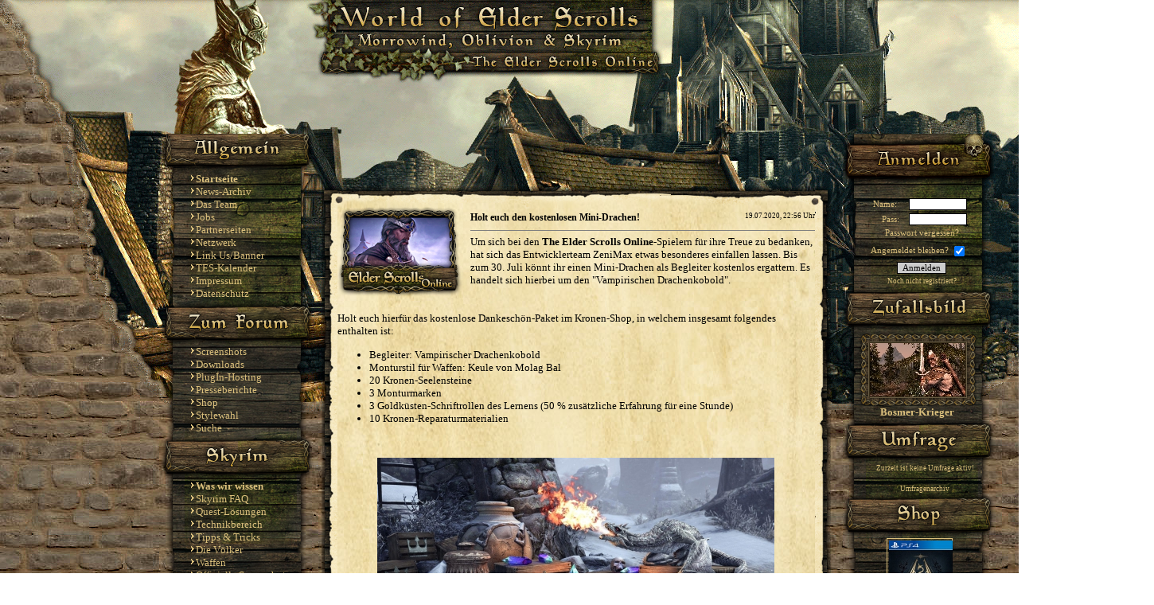

--- FILE ---
content_type: text/html
request_url: https://www.worldofelderscrolls.de/?go=comments&id=1356
body_size: 8386
content:
<!DOCTYPE HTML PUBLIC "-//W3C//DTD HTML 4.01 Transitional//EN" "http://www.w3.org/TR/html4/loose.dtd">
<html lang="de">
<head>
    <title>Skyrim, Oblivion, Morrowind - World of Elder Scrolls - Holt euch den kostenlosen Mini-Drachen!</title>
    
    
    <meta name="title" content="Skyrim, Oblivion, Morrowind - World of Elder Scrolls - Holt euch den kostenlosen Mini-Drachen!">
    <meta name="author" content="">
    <meta name="publisher" content="">
    <meta name="copyright" content="(C) 2007-2016 World of Elder Scrolls-Team">
    <meta name="generator" content="Frogsystem 2 [http://www.frogsystem.de]">
    <meta name="description" content="Umfangreiche deutsche Fanseite zu Morrowind, Oblivion, Skyrim und The Elder Scrolls Online mit News, technischen Hilfen, Lösungen, Screenshots, Foren und Downloads.">
    <meta name="abstract" content="Umfangreiche deutsche Fanseite zu Morrowind, Oblivion, Skyrim und The Elder Scrolls Online mit News, technischen Hilfen, Lösungen, Screenshots, Foren und Downloads.">
    <meta http-equiv="content-language" content="de">
    <meta http-equiv="Content-Type" content="text/html; charset=ISO-8859-1">
    <meta name="robots" content="index,follow">
    <meta name="Revisit-after" content="3 days">
    <meta name="DC.Title" content="Skyrim, Oblivion, Morrowind - World of Elder Scrolls - Holt euch den kostenlosen Mini-Drachen!">
    <meta name="DC.Creator" content="">
    <meta name="DC.Rights" content="(C) 2007-2016 World of Elder Scrolls-Team">
    <meta name="DC.Publisher" content="">
    <meta name="DC.Description" content="Umfangreiche deutsche Fanseite zu Morrowind, Oblivion, Skyrim und The Elder Scrolls Online mit News, technischen Hilfen, Lösungen, Screenshots, Foren und Downloads.">
    <meta name="DC.Language" content="de">
    <meta name="DC.Format" content="text/html">
    <meta name="keywords" lang="de" content="oblivion, morrowind, elder, scrolls, screenshots, hilfe, tipps, tricks, loesungen, skyrim, the elder scrolls online">
    <link rel="canonical" href="https://www.worldofelderscrolls.de/?go=comments&amp;id=1356">
    
    <link rel="stylesheet" type="text/css" href="styles/whiterun/import.css">
    <!--  -->
    <link rel="shortcut icon" href="images/design/favicon.ico">
    <link rel="alternate" type="application/rss+xml" href="feeds/rss20.php" title="Skyrim, Oblivion, Morrowind - World of Elder Scrolls News-Feed">
    <script type="text/javascript" src="resources/jquery/jquery.min.js"></script>
    
                <script type="text/javascript" src="styles/whiterun/main.js"></script>
    <script type="text/javascript" src="includes/js_functions.js"></script>
    <link rel="stylesheet" type="text/css" href="/netzwerkbutton/button.css">
    <script type="text/javascript" src="/netzwerkbutton/button.js"></script>
</head>
<body background="styles/whiterun/images/bground_new.jpg">
<table width="1450" align="center" cellpadding="0" cellspacing="0" id="top">
  <tr>
    <td rowspan="3"
        style="width:759px; height:200px;
               background-image:url(styles/whiterun/images/header2b.gif); background-repeat:no-repeat;">
    <h1><a href="https://www.worldofelderscrolls.de/"><img src="images/design/null.gif" style="width:759px; height:168px;" alt=""></a></h1>
   <table width="1000" align="center" cellpadding="0" cellspacing="0">
      <!-- main stuff goes here -->
      <tr>
        <td valign="top" rowspan="3"></td>
        <td valign="top" align="left" style="width:161px; background-image:url(styles/whiterun/images/navi_bgr_r.png); background-position: top center; background-repeat: repeat-y;" rowspan="3">
    
    <!-- left menu should be here -->
    
          <table cellpadding="0" cellspacing="0" >
  <tr>
    <td align="left" valign="top" rowspan="2"
        style="
               background-position: top center; background-repeat:repeat-y;">

<img src="styles/whiterun/images/Allgemein.png" alt="Allgemein">

<div style="width:135px; padding-left:40px;">
  <img src="styles/whiterun/images/left_pfeil.png" alt="-"><a class="menu" href="/" target="_self"><b>Startseite</b></a>
<br>
 <img src="styles/whiterun/images/left_pfeil.png" alt="-"><a class="menu" href="?go=newsarchiv" target="_self">News-Archiv</a>
<br>
 <img src="styles/whiterun/images/left_pfeil.png" alt="-"><a class="menu" href="?go=team" target="_self">Das Team</a>
<br>
 <img src="styles/whiterun/images/left_pfeil.png" alt="-"><a class="menu" href="?go=jobs" target="_self">Jobs</a>
<br>
 <img src="styles/whiterun/images/left_pfeil.png" alt="-"><a class="menu" href="?go=partner">Partnerseiten</a>
<br>
<img src="styles/whiterun/images/left_pfeil.png" alt="-"><a class="menu" href="?go=netzwerk">Netzwerk</a>
<br>
 <img src="styles/whiterun/images/left_pfeil.png" alt="-"><a class="menu" href="?go=banner">Link Us/Banner</a>
<br>
<img src="styles/whiterun/images/left_pfeil.png" alt="-"><a class="menu" href="?go=kalender">TES-Kalender</a>
<br>
<img src="styles/whiterun/images/left_pfeil.png" alt="-"><a class="menu" href="?go=impressum">Impressum</a>
<br>
<img src="styles/whiterun/images/left_pfeil.png" alt="-"><a class="menu" href="?go=datenschutz">Datenschutz</a>
</div>

<a href="https://forum.worldofplayers.de/forum/forums/167-WorldofElderScrolls-de" target="_blank" id="rollover2"></a>
<div style="width:135px; padding-left:40px;">
 <img src="styles/whiterun/images/left_pfeil.png" alt="-"><a class="menu" href="?go=screenshots" target="_self">Screenshots</a>
<br>
 <img src="styles/whiterun/images/left_pfeil.png" alt="-"><a class="menu" href="?go=download" target="_self">Downloads</a>
<br>
 <img src="styles/whiterun/images/left_pfeil.png" alt="-"><a class="menu" href="?go=pi_hosting" target="_self">PlugIn-Hosting</a>
<br>
 <img src="styles/whiterun/images/left_pfeil.png" alt="-"><a class="menu" href="?go=press" target="_self">Presseberichte</a>
<br>
<img src="styles/whiterun/images/left_pfeil.png" alt="-"><a class="menu" href="?go=shop" target="_self">Shop</a>
<br>
 <img src="styles/whiterun/images/left_pfeil.png" alt="-"><a class="menu" href="?go=style_selection">Stylewahl</a>
<br>
<img src="styles/whiterun/images/left_pfeil.png" alt="-"><a class="menu" href="?go=search">Suche</a>
</div>
</td></tr></table>
<table cellpadding="0" cellspacing="0">
  <tr>
    <td align="left" valign="top" rowspan="2">

                 <img src="styles/whiterun/images/skyrim_ln.png" alt="TES V: Skyrim" title="Skyrim">

<div style="width:135px; padding-left:40px;">
<img src="styles/whiterun/images/left_pfeil.png" alt="-"><a class="menu" href="?go=5TESVInfo" target="_self"><b>Was wir wissen</b></a>
<br>
<img src="styles/whiterun/images/left_pfeil.png" alt="-"><a class="menu" href="?go=5faq" target="_self">Skyrim FAQ</a>
<br>
<img src="styles/whiterun/images/left_pfeil.png" alt="-"><a class="menu" href="?go=5loesung" target="_self">Quest-L&ouml;sungen</a>
<br>
<img src="styles/whiterun/images/left_pfeil.png" alt="-"><a class="menu" href="?go=5technik" target="_self">Technikbereich</a>
<br>
<img src="styles/whiterun/images/left_pfeil.png" alt="-"><a class="menu" href="?go=5leitfaden" target="_self">Tipps &amp; Tricks</a>
<br>
<img src="styles/whiterun/images/left_pfeil.png" alt="-"><a class="menu" href="?go=5rassen" target="_self">Die V&ouml;lker</a>
<br>
<img src="styles/whiterun/images/left_pfeil.png" alt="-"><a class="menu" href="?go=5waffen" target="_self">Waffen</a>
<br>
<img src="styles/whiterun/images/left_pfeil.png" alt="-"><a class="menu" href="?go=screenshots&amp;catid=17" target="_self">Offizielle Screenshots</a>
<br>
<img src="styles/whiterun/images/left_pfeil.png" alt="-"><a class="menu" href="?go=screenshots&amp;catid=16" target="_self">Trailer-Screenshots</a>
<br>
<img src="styles/whiterun/images/left_pfeil.png" alt="-"><a class="menu" href="?go=screenshots&amp;catid=18" target="_self">Artworks</a>
<br>
</div>

<!-- Dawnguard -->
<img src="styles/whiterun/images/dlc_dg.png" alt="DLC Dawnguard" title="Dawnguard">

<div style="width:135px; padding-left:40px;">
<img src="styles/whiterun/images/left_pfeil.png" alt="-"><a class="menu" href="?go=5dawnguard" target="_self"><b>Dawnguard</b></a>
<br>
<img src="styles/whiterun/images/left_pfeil.png" alt="-"><a class="menu" href="?go=5loesung#dawnguard" target="_self">Quest-L&ouml;sungen</a>
<br>
<img src="styles/whiterun/images/left_pfeil.png" alt="-"><a class="menu" href="?go=screenshots&amp;catid=21" target="_self">Offizielle Screenshots</a>
<br>
</div>

<!-- Hearthfire -->
<img src="styles/whiterun/images/dlc_hf.png" alt="DLC Hearthfire" title="Hearthfire">

<div style="width:135px; padding-left:40px;">
<img src="styles/whiterun/images/left_pfeil.png" alt="-"><a class="menu" href="?go=5hearthfire" target="_self"><b>Hearthfire</b></a>
<br>
<img src="styles/whiterun/images/left_pfeil.png" alt="-"><a class="menu" href="?go=screenshots&amp;catid=24" target="_self">Offizielle Screenshots</a>
<br>
</div>

<!-- Dragonborn -->
<img src="styles/whiterun/images/dlc_db.png" alt="DLC Dragonborn" title="Dragonborn">

<div style="width:135px; padding-left:40px;">
<img src="styles/whiterun/images/left_pfeil.png" alt="-"><a class="menu" href="?go=5dragonborn" target="_self"><b>Dragonborn</b></a>
<br>
<img src="styles/whiterun/images/left_pfeil.png" alt="-"><a class="menu" href="?go=5dragonborn_quests" target="_self">Quest-Lösungen</a>
<br>
<img src="styles/whiterun/images/left_pfeil.png" alt="-"><a class="menu" href="?go=screenshots&amp;catid=26" target="_self">Offizielle Screenshots</a>
<br>
</div>

<img src="styles/whiterun/images/mods_skyrim.png" alt="Mods &amp; PlugIns zu Skyrim" title="Modifikationen">

<div style="width:135px; padding-left:40px;">
<img src="styles/whiterun/images/left_pfeil.png" alt="-"><a class="menu" href="?go=5pluginliste" target="_self"><b>PlugIn-Liste</b></a>
<br>
<img src="styles/whiterun/images/left_pfeil.png" alt="-"><a class="menu" href="?go=download&amp;cat_id=18" target="_self">Skyrim-Downloads</a>
</div>
</td></tr></table>


<!-- ESO -->
<table cellpadding="0" cellspacing="0">
  <tr>
    <td align="left" valign="top" rowspan="2">

<img src="styles/whiterun/images/eso_button.png" alt="The Elder Scrolls Online" title="The Elder Scrolls Online">

<div style="width:135px; padding-left:40px;">
<img src="styles/whiterun/images/left_pfeil.png" alt="-"><a class="menu" href="?go=eso_about" target="_self"><b>&Uuml;ber das Spiel</b></a>
<br>
<img src="styles/whiterun/images/left_pfeil.png" alt="-"><a class="menu" href="?go=eso_allianzen_voelker" target="_self">Allianzen &amp; V&ouml;lker</a>
<br>
<img src="styles/whiterun/images/left_pfeil.png" alt="-"><a class="menu" href="?go=eso_ratgeber" target="_self">Ratgeber</a>
<br>
<img src="styles/whiterun/images/left_pfeil.png" alt="-"><a class="menu" href="?go=eso_technik" target="_self">Technikbereich</a>
<br>
<img src="styles/whiterun/images/left_pfeil.png" alt="-"><a class="menu" href="?go=eso_diverses" target="_self">Verschiedenes</a>
<br>
<img src="styles/whiterun/images/left_pfeil.png" alt="-"><a class="menu" href="?go=gallery&amp;catid=19" target="_self">Artworks</a>
<br>
<img src="styles/whiterun/images/left_pfeil.png" alt="-"><a class="menu" href="?go=gallery&amp;catid=20" target="_self">Screenshots</a>
<br>
<img src="styles/whiterun/images/left_pfeil.png" alt="-"><a class="menu" href="?go=gallery&amp;catid=22" target="_self">Wallpaper</a>
</div>
</td></tr></table>

<!-- Oblivion -->
<table cellpadding="0" cellspacing="0">
  <tr>
    <td align="left" valign="top" rowspan="2">

                 <img src="styles/whiterun/images/oblivion.png" alt="TES IV: Oblivion" title="Oblivion">

<div style="width:135px; padding-left:40px;">
<img src="styles/whiterun/images/left_pfeil.png" alt="-"><a class="menu" href="?go=4aboutoblivion" target="_self"><b>&Uuml;ber das Spiel</b></a>
<br>
<img src="styles/whiterun/images/left_pfeil.png" alt="-"><a class="menu" href="?go=4loesung" target="_self">Quest-L&ouml;sungen</a>
<br>
<img src="styles/whiterun/images/left_pfeil.png" alt="-"><a class="menu" href="?go=4technik" target="_self">Technikbereich</a>
<br>
<img src="styles/whiterun/images/left_pfeil.png" alt="-"><a class="menu" href="?go=4leitfaden" target="_self">Tipps &amp; Tricks</a>
<br>
<img src="styles/whiterun/images/left_pfeil.png" alt="-"><a class="menu" href="?go=4charakterrassen" target="_self">Die V&ouml;lker</a>
<br>
<img src="styles/whiterun/images/left_pfeil.png" alt="-"><a class="menu" href="?go=4monsterguide" target="_self">Kreaturen</a>
<br>
<img src="styles/whiterun/images/left_pfeil.png" alt="-"><a class="menu" href="?go=4armamentarium" target="_self">Armamentarium</a>
<br>
<img src="styles/whiterun/images/left_pfeil.png" alt="-"><a class="menu" href="?go=4media" target="_self">Bilder &amp; Videos</a>
</div>

<img src="styles/whiterun/images/shiver_isles.png" alt="Shivering Isles" title="The Shivering Isles">

<div style="width:135px; padding-left:40px;">
<img src="styles/whiterun/images/left_pfeil.png" alt="-"><a class="menu" href="?go=4shiveringisles" target="_self"><b>&Uuml;ber das AddOn</b></a>
<br>
<img src="styles/whiterun/images/left_pfeil.png" alt="-"><a class="menu" href="?go=4shiveringisles_referenzbug" target="_self">Der Referenz-Bug</a>
<br>
<img src="styles/whiterun/images/left_pfeil.png" alt="-"><a class="menu" href="?go=4loesung#si" target="_self">Quest-L&ouml;sungen</a>
<br>
<img src="styles/whiterun/images/left_pfeil.png" alt="-"><a class="menu" href="?go=4sibuchvorstellung" target="_self">L&ouml;sungsbuch-Review</a>
<br>
<img src="styles/whiterun/images/left_pfeil.png" alt="-"><a class="menu" href="?go=screenshots&amp;catid=7" target="_self">Screenshots</a>
</div>

<img src="styles/whiterun/images/mods_skyrim.png" alt="Mods &amp; PlugIns" title="Modifikationen">

<div style="width:135px; padding-left:40px;">
<img src="styles/whiterun/images/left_pfeil.png" alt="-"><a class="menu" href="?go=4editormodfaq" target="_self"><b>Oblivion Mods FAQ</b></a>
<br>
<img src="styles/whiterun/images/left_pfeil.png" alt="-"><a class="menu" href="?go=4pluginliste" target="_self">PlugIn-Liste</a>
<br>
<img src="styles/whiterun/images/left_pfeil.png" alt="-"><a class="menu" href="?go=4editor" target="_self">Modding-Tutorials</a>
<br>
<img src="styles/whiterun/images/left_pfeil.png" alt="-"><a class="menu" href="?go=download&amp;cat_id=1" target="_self">Oblivion-Downloads</a>
</div>

</td></tr></table>



<table cellpadding="0" cellspacing="0">
  <tr>
    <td align="left" valign="top" rowspan="2">

          <img src="styles/whiterun/images/morrowind.png" alt="TES III: Morrowind" title="Morrowind">

<div style="width:135px; padding-left:40px;">
<img src="styles/whiterun/images/left_pfeil.png" alt="-"><a class="menu" href="?go=3einfuehrung" target="_self"><b>Einf&uuml;hrung</b></a>
<br>
<img src="styles/whiterun/images/left_pfeil.png" alt="-"><a class="menu" href="?go=3rassen" target="_self">Die V&ouml;lker</a>
<br>
<img src="styles/whiterun/images/left_pfeil.png" alt="-"><a class="menu" href="?go=3info" target="_self">Armamentarium</a>
<br>
<img src="styles/whiterun/images/left_pfeil.png" alt="-"><a class="menu" href="?go=3alchemieeffekte" target="_self">Alchemiezutaten</a>
<br>
<img src="styles/whiterun/images/left_pfeil.png" alt="-"><a class="menu" href="?go=3loesung" target="_self">Quest-L&ouml;sungen</a>
<br>
<img src="styles/whiterun/images/left_pfeil.png" alt="-"><a class="menu" href="?go=4media" target="_self">Bilder &amp; Videos</a>
<br>
<img src="styles/whiterun/images/left_pfeil.png" alt="-"><a class="menu" href="?go=3pluginliste" target="_self">PlugIn-Liste</a>
<br>
<img src="styles/whiterun/images/left_pfeil.png" alt="-"><a class="menu" href="?go=download&amp;cat_id=7" target="_self">PlugIn-Downloads</a>

</div>
</td></tr></table>


<table cellpadding="0" cellspacing="0">
  <tr>
    <td align="left" valign="top" rowspan="2">

<img src="styles/whiterun/images/Tamriel.png" alt="Tamriel" title="Tamriel">

<div style="width:135px; padding-left:40px;">
<img src="styles/whiterun/images/left_pfeil.png" alt="-"><a class="menu" href="?go=0tamriel_hist1" target="_self">Geschichte Tamriels</a>
<br>
<img src="styles/whiterun/images/left_pfeil.png" alt="-"><a class="menu" href="?go=0tamriel_gods1" target="_self">Heilige und G&ouml;tter</a>
<br>
<img src="styles/whiterun/images/left_pfeil.png" alt="-"><a class="menu" href="?go=0tamriel_kalender" target="_self">Kalender</a>
<br>
<img src="styles/whiterun/images/left_pfeil.png" alt="-"><a class="menu" href="?go=0tamriel_rassen" target="_self">Rassen der TES-Welt</a>
</div>
<img alt="" src="styles/whiterun/images/banner_kl_blank.png">
<div style="width:135px; padding-left:40px;">
  <span class="style1">
<label for="mini_search_keyword"><b>Suche</b></label>
</span><br>
<form method="get" action="">
  <input type="hidden" name="go" value="search">
  <input type="hidden" name="in_news" value="1">
  <input type="hidden" name="in_articles" value="1">
  <input type="hidden" name="in_downloads" value="1">  
  <input class="text input_highlight middle" id="mini_search_keyword" name="keyword" size="13" maxlength="100" value=""><br>
  <input class="small button middle" type="submit" value="Go">
</form>

</div>

</td>
</tr>
</table>
        </td>
      
        <td width="650" valign="top" align="left" style="padding-left:9px; padding-right:7px;" rowspan="2" ><!-- actual page content should be here -->
          
          <table align="center"><tr align="center"><td><iframe id="af5fd2b6" name="af5fd2b6" src="https://ow.worldofplayers.de/www/delivery/afr.php?zoneid=6&amp;cb=1931198606" frameborder="0" scrolling="no" width="468" height="60"><a href="https://ow.worldofplayers.de/www/delivery/ck.php?n=a59dda8b&amp;cb=1209957722" target="_blank"><img src="https://ow.worldofplayers.de/www/delivery/avw.php?zoneid=6&amp;cb=1066470436&amp;n=a59dda8b" border="0" alt=""></a></iframe></td></tr></table>
          
    <h1><img src="images/design/null.gif" style="width:1px; height:0px;" alt=""></h1>
          
          <center>
  <table width="600" cellpadding="0" cellspacing="0" id="news1356" >
    
  <tr>
<td style="width:25px;
               background-image:url(styles/whiterun/images/border_tl_o.png);
               background-repeat:no-repeat;"></td>
      <td align="left" valign="top"
      style="height:32px;
             background-image:url(styles/whiterun/images/news_top.png);
             background-position: left top;
             background-repeat:no-repeat;"><img src="images/design/null.gif" width="0" height="25" alt=""></td>
      <td style="width:25px;
               background-image:url(styles/whiterun/images/border_tr_o.png); background-repeat:no-repeat;"></td>
    </tr>
    <tr>
      <td style="width:25px;
               background-image:url(styles/whiterun/images/news_bgr_li2.png);
               background-repeat:repeat-y;"><img src="images/design/null.gif" width="20" height="0" alt=""> </td>
    <td style="width:600;
   background-image:url(styles/whiterun/images/news_bgr_mitte.jpg);
               background-repeat:repeat;"
          align="left" valign="top">
<img src="https://www.worldofelderscrolls.de/images/cat/news_11.png" alt="The Elder Scrolls Online" title="The Elder Scrolls Online" align="left" class="news">
          <h2 style="float:left;">Holt euch den kostenlosen Mini-Drachen!</h2>
        <span style="font-size:9px; float:right;"> 19.07.2020, 22:56 Uhr</span><br>
          <hr size="1" noshade="noshade" style="color:black; background-color:black; padding-right:10px;">
        Um sich bei den <b>The Elder Scrolls Online</b>-Spielern für ihre Treue zu bedanken, hat sich das Entwicklerteam ZeniMax etwas besonderes einfallen lassen. Bis zum 30. Juli könnt ihr einen Mini-Drachen als Begleiter kostenlos ergattern. Es handelt sich hierbei um den "Vampirischen Drachenkobold". <br>
<br>
<br>
Holt euch hierfür das kostenlose Dankeschön-Paket im Kronen-Shop, in welchem insgesamt folgendes enthalten ist:<br>
<ul>
<li>Begleiter: Vampirischer Drachenkobold<br>
</li><li>Monturstil für Waffen: Keule von Molag Bal<br>
</li><li>20 Kronen-Seelensteine<br>
</li><li>3 Monturmarken<br>
</li><li>3 Goldküsten-Schriftrollen des Lernens (50 % zusätzliche Erfahrung für eine Stunde)<br>
</li><li>10 Kronen-Reparaturmaterialien</li></ul><br>
<p align="center"><a href="https://www.worldofelderscrolls.de/media/content/Vampirischer_Drachenkobold.jpg" target="_blank"><img src="https://www.worldofelderscrolls.de/media/content/Vampirischer_Drachenkobold_s.jpg" alt="https://www.worldofelderscrolls.de/media/content/Vampirischer_Drachenkobold_s.jpg"></a><br>
<i>Quelle: elderscrollsonline.com<br>
(Klicken für größeres Bild)</i></p> <br clear="all">
        <br><b>Weiterf&uuml;hrende Links:</b><br>
<div style="margin-left:10px;"> ~ <a class="content" href="https://www.elderscrollsonline.com/de/news/post/58493" target="_blank"><b>Quelle (elderscrollsonline.com)</b></a><br>
 ~ <a class="content" href="https://forum.worldofplayers.de/forum/forums/837-The-Elder-Scrolls-Online-Hilfe-Diskussion" target="_blank"><b>Zum Forum für The Elder Scrolls Online</b></a><br>
</div>
<br>
        <table width="600" style="table-layout:auto; margin:0px; padding:0px;" border="0" cellspacing="0" cellpadding="0">
          <tr>
            <td width="35%" align="left"><a class="content" href="?go=comments&amp;id=1356"><span style="font-size:7pt">Kommentare 
              (0)</span></a> </td>
            <td width="65%" align="right"><span style="font-size:7pt">geschrieben von </span><a class="content" href="?go=user&amp;id=8875"><span style="font-size:7pt"><b>da_irga</b></span></a>, <span style="font-size:7pt">Kategorie: <b>The Elder Scrolls Online</b></span> </td>
          </tr>
      </table>
    </td>
          <td style="width:25px;
               background-image:url(styles/whiterun/images/news_bgr_r1.png);
               background-repeat:repeat-y;"><img src="images/design/null.gif" width="25" height="0" alt=""></td>
    </tr>
    <tr style="height:20px;">
      <td style="width:20px;
               background-image:url(styles/whiterun/images/border_tl_u.png);
               background-repeat:no-repeat;"><img src="images/design/null.gif" width="20" height="26" alt=""></td>
      <td style="width:20px;
               background-image:url(styles/whiterun/images/news_u.png);
               background-repeat:no-repeat;"></td>
      <td style="width:20px;
               background-image:url(styles/whiterun/images/border_tr_u.png);
               background-repeat:no-repeat;"></td>
           
    </tr>
  
  </table>
 
</center>
<br>
<center>
<table width="644" cellspacing="0" cellpadding="0">
  <tr>
    <td style="width:25px;
               background-image:url(styles/whiterun/images/border_tl_o.png);
               background-repeat:no-repeat;"></td>
      <td align="left" valign="top"
      style="height:32px;
             background-image:url(styles/whiterun/images/news_top.png);
             background-position: left top;
             background-repeat:no-repeat;"><img src="images/design/null.gif" width="0" height="25" alt=""></td>
      <td style="width:25px;
               background-image:url(styles/whiterun/images/border_tr_o.png); background-repeat:no-repeat;"></td>
  </tr>
  <tr>
  <td style="width:25px;
               background-image:url(styles/whiterun/images/news_bgr_li2.png);
               background-repeat:repeat-y;">
         <img src="styles/whiterun/images/news_bgr_li2.png" width="20" height="0" alt=""> </td>
         <td valign="top" align="left" style="width:100%; padding:10px;
         background-image:url(styles/whiterun/images/news_bgr_mitte.jpg);
               background-repeat:repeat-y;">
      

    <!-- Inhalt -->

<b>Systemmeldung</b><br>
Es wurden keine Kommentare gefunden
<p></p>

    </td>
    <td style="width:25px;
               background-image:url(styles/whiterun/images/news_bgr_r1.png);
               background-repeat:repeat-y;"><img src="images/design/null.gif" width="25" height="0" alt=""></td>
  </tr>
  <tr style="height:20px;">
     <td style="width:20px;
               background-image:url(styles/whiterun/images/border_tl_u.png);
               background-repeat:no-repeat;"><img src="images/design/null.gif" width="20" height="26" alt=""></td>
   <td style="width:20px;
               background-image:url(styles/whiterun/images/news_u.png);
               background-repeat:no-repeat;"></td>
    <td style="width:20px;
               background-image:url(styles/whiterun/images/border_tr_u.png);
               background-repeat:no-repeat;"></td>
  </tr>
</table>
</center>
<center>
<table width="644" cellspacing="0" cellpadding="0">
  <tr>
    <td style="width:25px;
               background-image:url(styles/whiterun/images/border_tl_o.png);
               background-repeat:no-repeat;"></td>
      <td align="left" valign="top"
      style="height:32px;
             background-image:url(styles/whiterun/images/news_top.png);
             background-position: left top;
             background-repeat:no-repeat;"><img src="images/design/null.gif" width="0" height="25" alt=""></td>
      <td style="width:25px;
               background-image:url(styles/whiterun/images/border_tr_o.png); background-repeat:no-repeat;"></td>
  </tr>
  <tr>
  <td style="width:25px;
               background-image:url(styles/whiterun/images/news_bgr_li2.png);
               background-repeat:repeat-y;">
         <img src="styles/whiterun/images/news_bgr_li2.png" width="20" height="0" alt=""> </td>
         <td valign="top" align="left" style="width:100%; padding:10px;
         background-image:url(styles/whiterun/images/news_bgr_mitte.jpg);
               background-repeat:repeat-y;">


<table cellspacing="0" cellpadding="0" border="0">
<tr>
<td valign="top" align="left">

<p>
  <b>Kommentar hinzufügen</b>
</p>

<form action="" method="post" onSubmit="return checkCommentForm()">
  <input type="hidden" name="go" value="comments">
  <input type="hidden" name="add_comment" value="1">
  <input type="hidden" name="id" value="1356">
  
  <table style="margin-left:-2px; width:100%;" cellpadding="2" cellspacing="0">
    <tr>
      <td>
        <b>Name: </b>
      </td>
      <td>
        <input class="text" id="comment_name" name="name" size="30" maxlength="100">
<span class="small">Jetzt</span>
<a class="small" href="?go=login">anmelden?</a>
      </td>
    </tr>
    <tr>
      <td>
        <b>Titel:</b>
      </td>
      <td>
        <input class="text" id="comment_title" name="title" size="30" maxlength="100">
      </td>
    </tr>
    <tr>
      <td valign="top">
        <b>Text:</b>
        <p class="small">
          Html&nbsp;ist&nbsp;<b>aus</b>.<br>
          <a href="?go=fscode">FScode</a>&nbsp;ist&nbsp;<b>an.</b>
        </p>
      </td>
      <td>
        <table cellpadding="0" cellspacing="0">
  <tr>
    <td>
      
      <table cellpadding="0" cellspacing="0" style="padding-bottom:4px;">
        <tr valign="bottom">
           <td class="editor_td">
    <div class="editor_button" onClick="insert('text', '[b]', '[/b]')">
      <img src="https://www.worldofelderscrolls.de/styles/whiterun/icons//editor/bold.gif" alt="B" title="fett">
    </div>
  </td> <td class="editor_td">
    <div class="editor_button" onClick="insert('text', '[i]', '[/i]')">
      <img src="https://www.worldofelderscrolls.de/styles/whiterun/icons//editor/italic.gif" alt="I" title="kursiv">
    </div>
  </td> <td class="editor_td">
    <div class="editor_button" onClick="insert('text','[u]','[/u]')">
      <img src="https://www.worldofelderscrolls.de/styles/whiterun/icons//editor/underline.gif" alt="U" title="unterstrichen">
    </div>
  </td> <td class="editor_td">
    <div class="editor_button" onClick="insert('text', '[s]', '[/s]')">
      <img src="https://www.worldofelderscrolls.de/styles/whiterun/icons//editor/strike.gif" alt="S" title="durgestrichen">
    </div>
  </td><td class="editor_td_seperator"></td> <td class="editor_td">
    <div class="editor_button" onClick="insert('text', '[center]', '[/center]')">
      <img src="https://www.worldofelderscrolls.de/styles/whiterun/icons//editor/center.gif" alt="CENTER" title="zentriert">
    </div>
  </td><td class="editor_td_seperator"></td> <td class="editor_td">
    <div class="editor_button" onClick="insert_com('text', 'font', 'Bitte gib die gewünschte Schriftart ein:', '')">
      <img src="https://www.worldofelderscrolls.de/styles/whiterun/icons//editor/font.gif" alt="FONT" title="Schriftart">
    </div>
  </td> <td class="editor_td">
    <div class="editor_button" onClick="insert_com('text', 'color', 'Bitte gib die gewünschte Schriftfarbe (englisches Wort) ein:', '')">
      <img src="https://www.worldofelderscrolls.de/styles/whiterun/icons//editor/color.gif" alt="COLOR" title="Schriftfarbe">
    </div>
  </td> <td class="editor_td">
    <div class="editor_button" onClick="insert_com('text', 'size', 'Bitte gib die gewünschte Schriftgröße (Zahl von 0-7) ein:', '')">
      <img src="https://www.worldofelderscrolls.de/styles/whiterun/icons//editor/size.gif" alt="SIZE" title="Schriftgröße">
    </div>
  </td><td class="editor_td_seperator"></td> <td class="editor_td">
    <div class="editor_button" onClick="insert_mcom('text', '[img]', '[/img]', 'Bitte gib die URL zu der Grafik ein:', 'http://')">
      <img src="https://www.worldofelderscrolls.de/styles/whiterun/icons//editor/img.gif" alt="IMG" title="Bild einfügen">
    </div>
  </td><td class="editor_td_seperator"></td> <td class="editor_td">
    <div class="editor_button" onClick="insert_com('text', 'url', 'Bitte gib die URL ein:', 'http://')">
      <img src="https://www.worldofelderscrolls.de/styles/whiterun/icons//editor/url.gif" alt="URL" title="Link einfügen">
    </div>
  </td> <td class="editor_td">
    <div class="editor_button" onClick="insert_com('text', 'email', 'Bitte gib die Email-Adresse ein:', '')">
      <img src="https://www.worldofelderscrolls.de/styles/whiterun/icons//editor/email.gif" alt="@" title="Email-Link einfügen">
    </div>
  </td><td class="editor_td_seperator"></td> <td class="editor_td">
    <div class="editor_button" onClick="insert('text', '[code]', '[/code]')">
      <img src="https://www.worldofelderscrolls.de/styles/whiterun/icons//editor/code.gif" alt="C" title="Code-Bereich einfügen">
    </div>
  </td> <td class="editor_td">
    <div class="editor_button" onClick="insert('text', '[quote]', '[/quote]')">
      <img src="https://www.worldofelderscrolls.de/styles/whiterun/icons//editor/quote.gif" alt="Q" title="Zitat einfügen">
    </div>
  </td>
        </tr>
      </table>
      
    </td>
    <td></td>
  </tr>
  <tr>
    <td>
      <textarea rows="7" cols="50" name="text" id="text" class="text" style="width:355px; height:120px"></textarea>
    </td>
    <td style="padding-left:3px;" valign="top"> 
      <fieldset style="padding:0px;">
  <legend style="color:#000000;">Smilies</legend>
  
          <table cellpadding="2" cellspacing="0" border="0"><tr align="center">
<td><img src="https://www.worldofelderscrolls.de/images/smilies/1.gif" alt=":-)" onClick="insert('text', ':-)', '')" class="editor_smilies"></td><td><img src="https://www.worldofelderscrolls.de/images/smilies/2.gif" alt=":-(" onClick="insert('text', ':-(', '')" class="editor_smilies"></td></tr>
<tr align="center">
<td><img src="https://www.worldofelderscrolls.de/images/smilies/3.gif" alt=";-)" onClick="insert('text', ';-)', '')" class="editor_smilies"></td><td><img src="https://www.worldofelderscrolls.de/images/smilies/4.gif" alt=":-P" onClick="insert('text', ':-P', '')" class="editor_smilies"></td></tr>
<tr align="center">
<td><img src="https://www.worldofelderscrolls.de/images/smilies/5.gif" alt="xD" onClick="insert('text', 'xD', '')" class="editor_smilies"></td><td><img src="https://www.worldofelderscrolls.de/images/smilies/6.gif" alt=":-o" onClick="insert('text', ':-o', '')" class="editor_smilies"></td></tr>
<tr align="center">
<td><img src="https://www.worldofelderscrolls.de/images/smilies/7.gif" alt="^_^" onClick="insert('text', '^_^', '')" class="editor_smilies"></td><td><img src="https://www.worldofelderscrolls.de/images/smilies/8.gif" alt=":-/" onClick="insert('text', ':-/', '')" class="editor_smilies"></td></tr>
<tr align="center">
<td><img src="https://www.worldofelderscrolls.de/images/smilies/9.gif" alt=":-]" onClick="insert('text', ':-]', '')" class="editor_smilies"></td><td><img src="https://www.worldofelderscrolls.de/images/smilies/10.gif" alt="&gt;-(" onClick="insert('text', '&gt;-(', '')" class="editor_smilies"></td></tr>
</table>
</fieldset>

    </td>
  </tr>
</table>

      </td>
    </tr>
        
</p>
<tr>
      <td>
        <img src="./resources/captcha/captcha.php?i=VZJHhrdL" alt="CAPTCHA">
      </td>
      <td>
        <input class="small input input_highlight" name="spam" size="30" maxlength="10">
        <span class="small">Bitte die Rechenaufgabe lösen!</span>
        <a class="small" href="#captcha_note">(Hinweis)</a>
      </td>
</tr>
    <tr>
      <td></td>
      <td>
        <input class="button" type="submit" value="Abschicken">
      </td>
    </tr>    
        <tr>
      <td></td>
      <td>
        <p class="small" id="captcha_note">
          <b>Hinweis:</b> Die Rechenaufgabe verhindert, dass Spam-Bots auf dieser Seite Werbung als Kommentar einstellen können. Um die Abfrage zu umgehen, kannst du dich <a href="?go=register">registrieren</a>.
        </p>
      </td>
    </tr>

  </table>
</form>
</td>
</tr>
</table>

    </td>
    <td style="width:25px;
               background-image:url(styles/whiterun/images/news_bgr_r1.png);
               background-repeat:repeat-y;"><img src="images/design/null.gif" width="25" height="0" alt=""></td>
  </tr>
  <tr style="height:20px;">
     <td style="width:20px;
               background-image:url(styles/whiterun/images/border_tl_u.png);
               background-repeat:no-repeat;"><img src="images/design/null.gif" width="20" height="26" alt=""></td>
   <td style="width:20px;
               background-image:url(styles/whiterun/images/news_u.png);
               background-repeat:no-repeat;"></td>
    <td style="width:20px;
               background-image:url(styles/whiterun/images/border_tr_u.png);
               background-repeat:no-repeat;"></td>
  </tr>
</table>
</center>

 </td>
       
      
        <td valign="top" align="left" style="width:167px; background-image:url(styles/whiterun/images/navi_bgr_r.png); background-position: top center; background-repeat:repeat-y;">
    
    <!-- right menu should be here -->
    
            <table style="width:161px;" cellspacing="0" cellpadding="0">
       <tr>
                <td valign="top" align="left" style="width:216px">
                    <div align="left" style="width:160px; padding-left:3px;"> <form action="" method="post">
<img alt="Login" src="styles/whiterun/images/anmelden.png">
  <input type="hidden" name="go" value="login">
  <input type="hidden" name="login" value="1">
  <table width="133" border="0" cellpadding="2" cellspacing="0" style="margin-left:33px; text-align:center;">
    <tr>
      <td align="center"><br>
        <label class="small" for="username_mini"><span class="style1" >Name:</span></label>
      </td>
      <td><br>
        <input class="text" size="10" id="username_mini" name="username" maxlength="25">
      </td>
    </tr>
    <tr>
      <td align="right">
        <label class="small" for="password_mini"><span class="style1">Pass:</span></label>
      </td>
      <td>
        <input class="text" size="10" id="password_mini" type="password" name="userpassword" maxlength="50">
      </td>
    </tr>
    <tr>
      <td colspan="2">
        <a href="?go=login&amp;newpassword=" class="small"><span class="style1">Passwort vergessen?</span></a>
      </td>
    </tr>
    <tr><td colspan="2"></td></tr>
    <tr>
      <td align="left" colspan="2">
        <label for="stayonline_mini" class="small pointer textmiddle"><span class="style1">Angemeldet bleiben?
        <input class="pointer textmiddle" type="checkbox" id="stayonline_mini" name="stayonline" value="1" checked></span></label>
      </td>
    </tr>
    <tr>
      <td align="center" colspan="2">
        <button class="button small" type="submit">Anmelden</button>
      </td>
    </tr>
    <tr>
      <td align="center" colspan="2">
        <a class="small" href="?go=register"><span style="font-size:7pt"><span class="style1">Noch nicht registriert?</span></span></a>
      </td>
    </tr>    
  </table>
</form>
 </div>
          <img alt="PotM" src="styles/whiterun/images/zufallsbild.png"> <br>
          <div align="left" style="width:160px; padding-left:17px;"> <table align="center" cellpadding="0" cellspacing="0">
  <tr>
    <td style="width:14px; background-image:url(styles/whiterun/images/kateol.png); background-repeat:no-repeat;"></td>
    <td style="height:14px; background-image:url(styles/whiterun/images/katro.png); background-position: left top; background-repeat:repeat-x;"></td>
    <td style="width:14px; background-image:url(styles/whiterun/images/kateor.png); background-repeat:no-repeat;"></td>
  </tr>
  <tr>
    <td style="width:14px; background-image:url(styles/whiterun/images/katrl.png); background-repeat:repeat-y;"></td>
    <td style="background-image:url(styles/whiterun/images/bg.jpg); background-repeat:repeat;" align="center"><div align="center"> <a href="javascript:popUp('imageviewer.php?id=399','popupviewer','950','700');" title="Bosmer-Krieger"><img class="thumb" src="https://www.worldofelderscrolls.de/images/screenshots/399_s.jpg" alt="Bosmer-Krieger" title="Bosmer-Krieger">
  </a></div></td>
    <td style="width:12px; background-image:url(styles/whiterun/images/katrr.png); background-repeat:repeat-y;"></td>
  </tr>
  <tr>
    <td style="width:12px; background-image:url(styles/whiterun/images/kateul.png); background-repeat:no-repeat;"></td>
    <td style="height:12px; background-image:url(styles/whiterun/images/katru.png); background-position: left top; background-repeat:repeat-x;"></td>
    <td style="width:12px; background-image:url(styles/whiterun/images/kateur.png); background-repeat:no-repeat;"></td>
  </tr>
</table>
<div align="center">
  <span class="style1">
    <b>Bosmer-Krieger</b>
  </span>
</div>
 </div>
          <img alt="Umfrage" src="styles/whiterun/images/umfrage.png"> <br>
                     <div align="left" style="width:133px; padding-left:40px;"> <div align="center">
    <span style="font-size:7pt" class="style1">Zurzeit ist keine Umfrage aktiv!</span>
<br>
<br>
<span style="font-size:7pt"><a class="menu" href="?go=pollarchiv" target="_self">Umfragenarchiv</a></span>
</div> </div>
          <img alt="Shop" src="styles/whiterun/images/shop.png"> <br>
                    <div align="left" style="width:133px; padding-left:33px;"> <center>
  <div style="width:77px; border-color:#dbc07d; border-width:1px; border-style:solid; text-align:center; padding: 2px 2px 2px;">
  <a href="https://www.amazon.de/exec/obidos/ASIN/B09L1Z6D4Y/worldofgothic-21" target="_blank">
    <img src="https://www.worldofelderscrolls.de/images/shop/37_s.jpg" alt="The Elder Scrolls V: Skyrim, Anniversary Edition (PlayStation 4)" title="The Elder Scrolls V: Skyrim, Anniversary Edition (PlayStation 4)">
  </a> 
  </div></center>
  <p align="center">
  <span class="small">
    <a class="menu" href="https://www.amazon.de/exec/obidos/ASIN/B09L1Z6D4Y/worldofgothic-21" target="_blank">
      <b>The Elder Scrolls V: Skyrim, Anniversary Edition (PlayStation 4)</b>
    </a><br>
    <span class="style1">Preis: <b>29,99 &euro;</b>
  </span></span>
<center>
  <div style="width:77px; border-color:#dbc07d; border-width:1px; border-style:solid; text-align:center; padding: 2px 2px 2px;">
  <a href="https://www.amazon.de/exec/obidos/ASIN/B09L22J1S9/worldofgothic-21" target="_blank">
    <img src="https://www.worldofelderscrolls.de/images/shop/38_s.jpg" alt="The Elder Scrolls V: Skyrim, Anniversary Edition (Xbox One)" title="The Elder Scrolls V: Skyrim, Anniversary Edition (Xbox One)">
  </a> 
  </div></center>
  <p align="center">
  <span class="small">
    <a class="menu" href="https://www.amazon.de/exec/obidos/ASIN/B09L22J1S9/worldofgothic-21" target="_blank">
      <b>The Elder Scrolls V: Skyrim, Anniversary Edition (Xbox One)</b>
    </a><br>
    <span class="style1">Preis: <b>29,99 &euro;</b>
  </span></span>
<center>
  <div style="width:77px; border-color:#dbc07d; border-width:1px; border-style:solid; text-align:center; padding: 2px 2px 2px;">
  <a href="http://www.amazon.de/exec/obidos/ASIN/B08V643R6T/worldofgothic-21" target="_blank">
    <img src="https://www.worldofelderscrolls.de/images/shop/39_s.jpg" alt="The Elder Scrolls Online Collection: Blackwood (PC)" title="The Elder Scrolls Online Collection: Blackwood (PC)">
  </a> 
  </div></center>
  <p align="center">
  <span class="small">
    <a class="menu" href="http://www.amazon.de/exec/obidos/ASIN/B08V643R6T/worldofgothic-21" target="_blank">
      <b>The Elder Scrolls Online Collection: Blackwood (PC)</b>
    </a><br>
    <span class="style1">Preis: <b>34,99 &euro;</b>
  </span></span>

<center>
 <span style="font-size:9px;">
  <a class="menu" href="?go=shop">Weitere Angebote</a>
 </span>
</center>
 </div>
                  <!-- applet (affiliates) was here -->
                    <img alt="Statistik" src="styles/whiterun/images/statistik.png"> <br>
                    <div align="left" style="width:133px; padding-left:40px;"> <span style="font-size:8pt" class="style1">
<u>Online seit Januar 2007</u><br>
<b>11.164.181</b> Besucher<br>
<b>62.672.926</b> Klicks<br>
<b>1.957</b> Besucher heute<br>
<b>10.343</b> Klicks heute<br>
<b>1.409</b> News<br>
<b>712</b> Artikel<br>
<b>23</b> Besucher online<br>
</span>

                      <p class="style1">
  <b>News-Feeds:</b></p>
<p align="center">
  <a href="https://www.worldofelderscrolls.de/feeds/rss091.php" target="_self"><img src="https://www.worldofelderscrolls.de/styles/whiterun/icons/feeds/rss091.gif" alt="RSS 0.91" title="RSS 0.91" border="0"></a><br>
  <a href="https://www.worldofelderscrolls.de/feeds/rss10.php" target="_self"><img src="https://www.worldofelderscrolls.de/styles/whiterun/icons/feeds/rss10.gif" alt="RSS 1.0" title="RSS 1.0" border="0"></a><br>
  <a href="https://www.worldofelderscrolls.de/feeds/rss20.php" target="_self"><img src="https://www.worldofelderscrolls.de/styles/whiterun/icons/feeds/rss20.gif" alt="RSS 2.0" title="RSS 2.0" border="0"></a><br>
  <a href="https://www.worldofelderscrolls.de/feeds/atom10.php" target="_self"><img src="https://www.worldofelderscrolls.de/styles/whiterun/icons/feeds/atom10.gif" alt="Atom 1.0" title="Atom 1.0" border="0"></a></p></div>
                  <!--- World of Elder Scrolls @ Twitter -->
                  <!--
                  <img alt="Twitter" src="styles/whiterun/images/twiiter.png"> <br>
                    <div align="center" style="width:150px; padding-left:23px;">
                      <center>
                        <small><span class="style1">Folge uns auf Twitter, um stets auf dem Laufenden zu sein.</span></small><br>
                        <div style="width:150px; border-color:#dbc07d; border-width:1px; border-style:hidden; text-align:center; padding: 10px 0px 8px;"><a href="https://twitter.com/WoESde" target="_blank"><img src="styles/whiterun/images/TwitterButton.jpg" border="0" alt="WoESde @ Twitter"></a></div>
                      </center>
                    </div>
                  -->
                  <img alt="World of Players Netzwerk" src="styles/whiterun/images/netzwerk.png"> <br><br>
                    <div align="center" style="width:133px; padding-left:30px;">
                      <!-- Netzwerkbuttoncode shall be here! -->
                      <div class="wopnetzwerkbutton" onmouseover="wopnetzwerkbuttonzeigen()" onmouseout="wopnetzwerkbuttonverstecken()">
<a href="//www.worldofplayers.de/"><img src="//www.worldofplayers.de/netzwerk-button.jpg" border="0" width="110" height="15" alt="World of Players"></a>
<span id="wopnetzwerkbuttonspan" class="wopnetzwerkbuttonlist">
<a href="https://www.assassins-creed.de/" class="wopnetzwerkbuttonlink">Assassin's Creed</a>
<a href="https://www.worldofcyberpunk.de" class="wopnetzwerkbuttonlink">Cyberpunk</a>
<a href="https://www.diablogame.de/" class="wopnetzwerkbuttonlink">Diablo</a>
<a href="https://www.dragonage-game.de/" class="wopnetzwerkbuttonlink">Dragon Age</a>
<a href="https://www.dsa-drakensang.de/" class="wopnetzwerkbuttonlink">Drakensang</a>
<a href="https://www.dungeon-lords.de/" class="wopnetzwerkbuttonlink">Dungeon Lords</a>
<a href="https://worldofelex.de/" class="wopnetzwerkbuttonlink">Elex</a>
<a href="https://fallout-area.de" class="wopnetzwerkbuttonlink">Fallout</a>
<a href="https://www.worldofgothic.de/" class="wopnetzwerkbuttonlink">Gothic</a>
<a href="https://www.hdr-seite.de" class="wopnetzwerkbuttonlink">Herr der Ringe</a>
<a href="https://www.masseffect-universe.de/" class="wopnetzwerkbuttonlink">Mass Effect</a>
<a href="https://www.planetneverwinter.de/" class="wopnetzwerkbuttonlink">Neverwinter Nights</a>
<a href="https://www.worldofrisen.de/" class="wopnetzwerkbuttonlink">Risen</a>
<a href="https://www.sacred-legends.de/" class="wopnetzwerkbuttonlink">Sacred</a>
<a href="https://www.worldofelderscrolls.de/" class="wopnetzwerkbuttonlink">Skyrim, Oblivion & Morrowind</a>
<a href="https://www.the-witcher.de/" class="wopnetzwerkbuttonlink">The Witcher</a>
</span>
</div>
<!-- Ende WoP Button -->
 <br></div>
                  <!-- wikis -->
                    <img alt="Wikis" src="styles/whiterun/images/wikis.png">
                    <div align="center" style="width:133px; padding-left:23px;"> <a target="_blank" href="https://www.uesp.net/" id="rollover"></a> <br>
                  </div>
          
          </td>
              </tr>
          
            </table>
      
      
          <!-- end of right menu -->        </td>
      </tr>
      <!--- lowest -->
   <tr>
    <td valign="bottom" height="63" align="right" style="width:216px; background-image:url(styles/whiterun/images/navi_bgr_r.png); background-position: top center; background-repeat:repeat-y; padding-right:110px; padding-bottom: 4px" rowspan="3">

    </td> 
  </tr>
  <tr>
    <td align="center">
  <div align="center"><span style="font-size:12px; position:center; color: #dbc07d;"><b>Kein Kopieren von Inhalten oder Bildern ohne Genehmigung</b></span>
            <br>
              <span class="copyright">
                <span class="copyright">Powered by <a class="copyright" href="http://www.frogsystem.de/" target="_blank">Frogsystem&nbsp;2</a> &copy; 2007 - 2014 Frogsystem-Team</span></span></div>
     <br>
   </td>
  </tr>
  
 </table>
    <table align="center" cellspacing="0" cellpadding="0">
  <tr>
  <td valign="top">
    
     <div class="map_image" style="background-image: url('styles/whiterun/images/WoES_f_ul3.png');">
  <a class="map_link" id="map_link_0" title="" href="#top"></a>
  <a class="map_link" id="map_link_1" title="" href="?go=impressum"></a>
  <a class="map_link" id="map_link_2" title="" href="?go=Jobs"></a>
</div>
    </td>
  </tr>
</table>

</td>
  </tr>
</table>
 
</body>

</html>

--- FILE ---
content_type: text/css
request_url: https://www.worldofelderscrolls.de/styles/whiterun/import.css
body_size: 88
content:
@import url("main.css");
@import url("classes.css");
@import url("editor.css");
/* @import url("imageviewer.css"); */


--- FILE ---
content_type: text/css
request_url: https://www.worldofelderscrolls.de/styles/whiterun/main.css
body_size: 1054
content:
html,body {
  height:100%;
  margin:0px;
  padding:0px;
}

body
{
    margin:0px;
    font-family:Tahoma;
    font-weight:normal;
    font-size: 10pt;
    color:#000000;
}

.style1 {color: #dbc07d}

/* wiki */
a#rollover{
    width: 156px;       
    height: 103px;       
    display: block;     
    outline: none;      
    background: url(images/hovers1.png) no-repeat 0 0; }

a#rollover:hover {
    background: url(images/hovers1.png) no-repeat -160px 0; 
	}


a#rollover2 {
    background: url(images/hovers1.png) no-repeat scroll 0 -125px transparent;
    width: 195px;
    height: 57px;
    outline: medium none;
    display: block;
}

a#rollover2:hover {
    background: url(images/hovers1.png) no-repeat scroll 0 -182px transparent; 
	}

/* wiki end*/

a#rollover1{
    width: 112px;       
    height: 21px;       
    display: block;     
    outline: none;      
    background: url(images/hovers1.png) no-repeat -210px -143px; }

a#rollover1:hover {
    background: url(images/hovers1.png) no-repeat -210px -198px; 
	}


img
{
    border: 0px;
    margin: 0px;
    padding: 0px;
}

img.news
{
    border: 0px;
    padding: 0px;
    margin-top: -10px;
    margin-bottom: 5px;
    margin-left: 0px;
    margin-right: 10px;
}

img.text
{
    border: 0px;
    padding: 0px;
    margin: 5px;
}

img.left
{
    border: 0px;
    padding: 0px;
    margin: 5px;
    margin-left: 0px;
}

img.right
{
    border: 0px;
    padding: 0px;
    margin: 5px;
    margin-right: 0px;
}

h1, h2, h3, h4, h5, h6, form {
  margin:0px;
  padding:0px;
}

p {
  margin:12px 0px;
  padding:0px;
}



a.content:link,a.content:visited {
  color: #660000; font-weight: normal; text-decoration: none;
}
a.content:hover 
{ 
text-decoration:none; 
font-weight:normal; 
color: #990000;}

a.content:active 
{ text-decoration:none; 
font-weight:normal; 
color: #660000;
}

a.menu:link, a.menu:visited {
  color: #dbc07d;
  font-weight: normal;
  text-decoration: none;
}
a.menu:hover, a:focus, a.small:hover, a.small:focus {
    color: #E1D2AB;
    text-shadow: 0 0 0.2em #DBC07D, 0 0 0.2em #DBC07D;
}

.text
{

    border:1px solid #000000;
    background-color: #FFFFFF;
    font-family:Verdana;
    color:#000000;
    font-size:8pt;
}
.button
{
    border:1px solid #000000;
    background-color: #CCCCCC;
    font-family:Verdana;
    color:#000000;
    font-size:7pt;
}
img.thumb
{
    cursor:pointer;
}



h1
{
  margin: 0px;
}

h2
{
  margin: 0px;
  font-size: 9pt;
  font-weight:bold;
}

.download a:link,.grafik a:active,.grafik a:visited {
 display: block;
 text-decoration: none;
 width: 107px;
 height: 38px;
 background-image: url(images/design/dl_button.jpg);
 background-repeat: no-repeat;
}

.download a:hover {
 display: block;
 text-decoration: none;
 width: 107px;
 height: 38px;
 background-image: url(images/design/dl_button_ro.jpg);
 background-repeat: no-repeat;
}


.copyright {
  color:#dbc07d;
  font-size:8pt;
}
a.copyright:link, a.copyright:visited {
  color: #dbc07d;
  font-weight: bold;
  text-decoration: none;
}
a.copyright:hover, a:focus, a.small:hover, a.small:focus {
    color: #E1D2AB;
	font-weight: bold;
    text-shadow: 0 0 0.2em #DBC07D, 0 0 0.2em #DBC07D;
}

#title {
  font-size:40pt;
  font-weight:normal;
}


#main {
  background-color:#FFFFFF;
  background-image:url(images/bg.jpg);
  background-repeat:repeat-y;
  position:absolute;
  width:930px;
  left:50%;
  margin:15px 0px 15px -450px;
}

#content {
  padding:10px 100px 10px 200px;
  margin:0px;
}
#content_inner {
  width:530px;
  margin:0px;
  padding:0px;  
}


#menu_left {
  width:130px;
  float:left;
  padding:10px 10px 10px 25px;
  margin:0px;
}



--- FILE ---
content_type: text/css
request_url: https://www.worldofelderscrolls.de/styles/whiterun/classes.css
body_size: 782
content:
a{text-decoration:none;font-weight:normal; color:#660000;}
a:link { text-decoration:none; font-weight:normal; color:#660000; }
a:visited { text-decoration:none; font-weight:normal; color:#660000; }
a:hover { text-decoration:none; font-weight:normal; color:#990000;}
a:active { text-decoration:none; font-weight:normal; color:#660000;}

.small {
  font-size: 8pt;
}


p.systemmessage {
  margin:0px 0px 20px 0px;
  padding:0px;
}


.pointer {
    cursor:pointer;
}


.top {
  vertical-align:top;
}
.middle, .textmiddle {
  vertical-align:middle;
}
.bottom {
  vertical-align:bottom;
}

.left {
  text-align:left;
}
.center {
  text-align:center;
}
.right {
  text-align:right;
}
.justify{
  text-align:justify;
}


.atleft {
  float:left;
}
.atright {
  float:right;
}

.input {
  border:1px solid #000000;
  background-color: #FFFFFF;

}

.input_highlight:active, .input_highlight:focus {
  background-color: #88EE88;
}

textarea {
  font-family:"Trebuchet MS",Verdana,Arial,sans-serif;
  color:#000000;
  font-size:9pt;
}

.dl_cell {
  border:1px solid #000000;
  padding:3px;
}

.comment_table {
  margin: 0px -2px 15px -2px;
  width:100%;
  border-collapse:collapse;
  border:1px solid #A5ACB2;
}
.comment_td {
  border:1px solid #A5ACB2;
  padding:3px 5px;
  vertical-align:top;
}
.comment_top {
  border-bottom:1px solid #A5ACB2;
  background-color:#F2F2F2;
  text-align:right;
  vertical-align:middle;
  height:18px;
  padding:3px 5px;
  margin:-3px -5px 3px -5px;
}
.comment_left {
  width:140px;
  background-color:#F2F2F2;
}

/* grid table stuff */
.grid_td {
  border: 1px solid #000000;
  padding: 3px;
}

.grid_tr, .grid_table {
  border-collapse: collapse;
}

.map_image { display: block; width: 1208px; height: 364px; position: relative; background-repeat: no-repeat; padding:0px 50px; }
  .map_image .map_link { display: block; position: absolute; text-indent: -999em; overflow: hidden; }
  .map_image #map_link_0 { width: 120px; height: 40px; top: 280px; left: 320px; }
  .map_image #map_link_1 { width: 130px; height: 40px; top: 320px; left: 563px; }
  .map_image #map_link_2 { width: 190px; height: 40px; top: 320px; left: 355px; }

--- FILE ---
content_type: application/javascript
request_url: https://www.worldofelderscrolls.de/styles/whiterun/main.js
body_size: 465
content:
function checkRegistrationForm() {
  var error = false;
  var error_text = "";

  if (
    $("#user_name").val() == ""
    || $("#user_mail").val() == ""
    || $("#new_pwd").val() == ""
    || $("#wdh_pwd").val() == ""
  ) {
    error_text = "\nEs wurden nicht alle Pflichtfelder ausgefüllt";
    error = true;
  }

  if ( $("#new_pwd").val() != $("#wdh_pwd").val() ) {
    error_text = error_text + "\nDas Passwort stimmt nicht mit der Wiederholung überein";
    error = true;
  }

  if ( error == true ) {
    alert ( "Fehler bei der Registrierung:" + error_text ); 
    return false;
  }
}

function checkUserEditForm() {
  var error = false;;
  var error_text = "";

  if (
    $("#user_mail").val() == ""
    || ($("#old_pwd").val() != ""
        && ($("#new_pwd").val() == ""
            || $("#wdh_pwd").val() == "" ))
  ) {
    error_text = "\nEs wurden nicht alle Pflichtfelder ausgefüllt";
    error = true;
  }

  if ( 
    $("#old_pwd").val() != ""
    && $("#new_pwd").val() != $("#wdh_pwd").val() ) {
    error_text = error_text + "\nDas Passwort stimmt nicht mit der Wiederholung überein";
    error = true;
  }

  if ( error == true ) {
    alert ( "Fehler bei der Registrierung:" + error_text ); 
    return false;
  }
}

function checkCommentForm() {
  if ( $("#comment_name").val() == "" ||
        $("#comment_title").val() == "" ||
        $("#text").val() == "" ) {
    alert ( "Es wurden nicht alle Pflichtfelder ausgefüllt" );
    return false;
  }
}

function checkNewsSearchForm() {
  if ( $("#news_search_keyword").val().length <= 2 ) { 
    alert ( "Das Schlüsselwort muss min. 3 Zeichen lang sein" ); 
    return false;
  }
}

--- FILE ---
content_type: application/javascript
request_url: https://www.worldofelderscrolls.de/includes/js_functions.js
body_size: 1951
content:
//--------------------------------
// START - Document Ready Functions
//--------------------------------
$().ready(function(){
    $("head > link#noscriptcss").remove();
});
//--------------------------------
// END - Document Ready Functions
//--------------------------------


function popUp(url, target, width, height, pos_x, pos_y) {
    if (typeof pos_x =="undefined") { pos_x = "center"; }
    if (typeof pos_y =="undefined") { pos_y = "middle"; }

    var x;
    var y;

    // get x pos
    switch (pos_x) {
        case "left":
            x = 0;
            break;
        case "right":
            x = screen.width - width;
            break;
        default: //center
            x = screen.width/2 - width/2;
            break;
    }

    // get y pos
    switch (pos_y) {
        case "top":
            y = 0;
            break;
        case "bottom":
            y = screen.height - height;
            break;
        default: //middle
            y = screen.height/2 - height/2;
            break;
    }

    window.open(url, target, 'width='+width+',height='+height+',left='+x+',top='+y+',screenX='+x+',screenY='+y+',scrollbars=YES,location=YES,status=YES');
}

function popTab(url, target) {
    window.open(url, target);
}



/**
* From http://www.massless.org/mozedit/
*/
function mozWrap(txtarea, open, close)
{
        var selLength = txtarea.textLength;
        var selStart = txtarea.selectionStart;
        var selEnd = txtarea.selectionEnd;
        var scrollTop = txtarea.scrollTop;

        if (selEnd == 1 || selEnd == 2)
        {
                selEnd = selLength;
        }

        var s1 = (txtarea.value).substring(0,selStart);
        var s2 = (txtarea.value).substring(selStart, selEnd)
        var s3 = (txtarea.value).substring(selEnd, selLength);

        txtarea.value = s1 + open + s2 + close + s3;
        txtarea.selectionStart = selEnd + open.length + close.length;
        txtarea.selectionEnd = txtarea.selectionStart;
        txtarea.focus();
        txtarea.scrollTop = scrollTop;

        return;
}

///////////////////////////////////////////////
//// Short string by cutting in the middle ////
///////////////////////////////////////////////
function cut_in_string (string, maxlength, replacement)
{
	if (string.length > maxlength) {
		var part_lenght = Math.ceil(maxlength/2)-Math.ceil(replacement.length/2);
		var string_start = string.substr(0, part_lenght);
		var string_end = string.substr(-1*part_lenght);
		string = string_start+replacement+string_end;
	}
	return string;
}

//////////////////////////
//// htmlspecialchars ////
//////////////////////////
function htmlspecialchars(str,typ) {
    if(typeof str=="undefined") str="";
    if(typeof typ!="number") typ=2;
    typ=Math.max(0,Math.min(3,parseInt(typ)));
    var from=new Array(/&/g,/</g,/>/g);
    var to=new Array("&amp;","&lt;","&gt;");
    if(typ==1 || typ==3) {from.push(/'/g); to.push("&#039;");}
    if(typ==2 || typ==3) {from.push(/"/g); to.push("&quot;");}
    for(var i in from) str= str.replace(from[i],to[i]);
    return str;
}


//////////////////////////////////////////////////////////////////////////////////////
//Einfachen Code einfügen (B,I,U, etc.) => Keine Abfrage
//////////////////////////////////////////////////////////////////////////////////////
function insert(eName, aTag, eTag) {
  var input = document.getElementById(eName);
  input.focus();
  /* für Internet Explorer */
  if(typeof document.selection != 'undefined') {
    /* Einfügen des Formatierungscodes */
    var range = document.selection.createRange();
    var insText = range.text;
    range.text = aTag + insText + eTag;
    /* Anpassen der Cursorposition */
    range = document.selection.createRange();
    if (insText.length == 0) {
      range.move('character', -eTag.length);
    } else {
      range.moveStart('character', aTag.length + insText.length + eTag.length);
    }
    range.select();
  }
  /* für neuere auf Gecko basierende Browser */
  else if(typeof input.selectionStart != 'undefined')
  {
    /* Anpassen der Cursorposition nach dem einfügen */
    var selection_start = input.selectionStart;
    var selection_end = input.selectionEnd;
    var insText = input.value.substring(selection_start, selection_end);
    var pos;
    if (insText.length == 0) {
      pos = selection_start + aTag.length;
    } else {
      pos = selection_start + aTag.length + insText.length + eTag.length;
    }
    mozWrap(input, aTag, eTag)
    input.selectionStart = pos;
    input.selectionEnd = pos;
  }
  /* für die übrigen Browser */
  else
  {
    /* Abfrage der Einfügeposition */
    var pos = input.value.length;
    /* Einfügen des Formatierungscodes */
    var insText = prompt("Bitte gib den zu formatierenden Text ein:");
    input.value = input.value.substr(0, pos) + aTag + insText + eTag + input.value.substr(pos);
  }
}
//////////////////////////////////////////////////////////////////////////////////////
//Mittel Komplexen Code einfügen (IMG, CIMG, etc.) => Abfrage bei nicht Markiertem Text
//////////////////////////////////////////////////////////////////////////////////////
function insert_mcom(eName, aTag, eTag, Frage, Vorgabe) {
  var input = document.getElementById(eName);
  input.focus();
  /* für Internet Explorer */
  if(typeof document.selection != 'undefined') {
    /* Einfügen des Formatierungscodes */
    var range = document.selection.createRange();
    var insText = range.text;
    if (insText.length == 0) {
      /* Ermittlung des einzufügenden Textes*/
      insText = prompt(Frage, Vorgabe);
      if (insText == null) {
        insText = "";
      }
    }
    range.text = aTag + insText + eTag;
    /* Anpassen der Cursorposition */
    range = document.selection.createRange();
    if (insText.length == 0) {
      range.move('character', -eTag.length);
    } else {
      range.moveStart('character', aTag.length + insText.length + eTag.length);
    }
    range.select();
  }
  /* für neuere auf Gecko basierende Browser */
  else if(typeof input.selectionStart != 'undefined')
  {
    /* Anpassen der Cursorposition nach dem einfügen */
    var selection_start = input.selectionStart;
    var selection_end = input.selectionEnd;
    var insText = input.value.substring(selection_start, selection_end);
    var addText = "";

    /* Ermittlung des einzufügenden Textes*/
    if (insText.length == 0) {
      addText = prompt(Frage, Vorgabe);
      if (addText == null) {
        addText = "";
      }
      insText = addText;
    }

    var pos;
    if (insText.length == 0) {
      pos = selection_start + aTag.length;
    } else {
      pos = selection_start + aTag.length + insText.length + eTag.length;
    }

    mozWrap(input, aTag+addText, eTag)
    input.selectionStart = pos;
    input.selectionEnd = pos;
  }
  /* für die übrigen Browser */
  else
  {
    /* Abfrage der Einfügeposition */
    var pos = input.value.length;
    /* Einfügen des Formatierungscodes */
    var insText = prompt(Frage, Vorgabe);
    if (insText == null) {
      insText = "";
    }
    input.value = input.value.substr(0, pos) + aTag + insText + eTag + input.value.substr(pos);
  }
}
//////////////////////////////////////////////////////////////////////////////////////
//Komplexen Code einfügen (FONT, SIZE, COLOR, etc.) => Abfrage wird immer durchgeführt
//////////////////////////////////////////////////////////////////////////////////////
function insert_com(eName, Tag, Frage, Vorgabe) {
  var input = document.getElementById(eName);
  input.focus();
  /* Ermittlung des einzufügenden Textes*/
  var attText = prompt(Frage, Vorgabe);
  if (attText == null) {
    attText = "";
  }
  /* für Internet Explorer */
  if(typeof document.selection != 'undefined') {
    /* Einfügen des Formatierungscodes */
    var range = document.selection.createRange();
    var insText = range.text;
    range.text = "["+Tag+"="+attText+"]"+ insText +"[/"+Tag+"]";
    /* Anpassen der Cursorposition */
    range = document.selection.createRange();
    if (insText.length == 0) {
      range.move('character', -(Tag.length + 2));
    } else {
      range.moveStart('character', Tag.length + 3 + attText.length + insText.length + Tag.length + 3);
    }
    range.select();
  }
  /* für neuere auf Gecko basierende Browser */
  else if(typeof input.selectionStart != 'undefined')
  {
    /* Tags definieren */
    var aTag = "["+Tag+"="+attText+"]";
    var eTag = "[/"+Tag+"]";

    /* Anpassen der Cursorposition nach dem einfügen */
    var selection_start = input.selectionStart;
    var selection_end = input.selectionEnd;
    var insText = input.value.substring(selection_start, selection_end);

    var pos;
    if (insText.length == 0) {
      pos = selection_start + aTag.length;
    } else {
      pos = selection_start + aTag.length + insText.length + eTag.length;
    }

    mozWrap(input, aTag, eTag)
    input.selectionStart = pos;
    input.selectionEnd = pos;
  }
  /* für die übrigen Browser */
  else
  {
    /* Abfrage der Einfügeposition */
    var pos = input.value.length;
    /* Einfügen des Formatierungscodes */
    var insText = prompt("Bitte gib den zu formatierenden Text ein:");
    input.value = input.value.substr(0, pos) +"["+Tag+"="+attText+"]"+ insText +"[/"+Tag+"]"+ input.value.substr(pos);
  }
}
